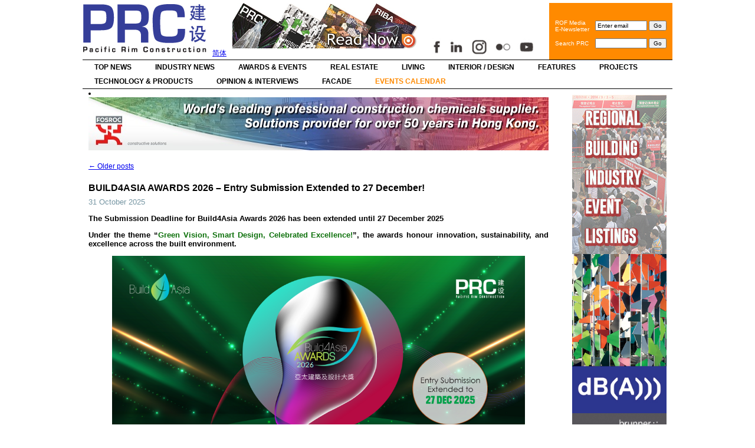

--- FILE ---
content_type: text/html; charset=UTF-8
request_url: http://www.prc-magazine.com/category/top-news/
body_size: 10441
content:
<!DOCTYPE html PUBLIC "-//W3C//DTD XHTML 1.0 Transitional//EN" "http://www.w3.org/TR/xhtml1/DTD/xhtml1-transitional.dtd">
<html xmlns="http://www.w3.org/1999/xhtml" lang="en-US">
<head profile="http://gmpg.org/xfn/11">
<meta http-equiv="Content-Type" content="text/html; charset=UTF-8" />
<title>
Top News &laquo; PRC Magazine (Pacific Rim Construction)</title>
<link rel="stylesheet" href="http://www.prc-magazine.com/wp-content/themes/prc_en_live/style.css" type="text/css" media="screen" />
<link rel="pingback" href="http://www.prc-magazine.com/xmlrpc.php" />
<link rel="alternate" type="application/rss+xml" title="PRC Magazine RSS" href="/feed/" />
<!--  <link href="http://ajax.googleapis.com/ajax/libs/jqueryui/1.8/themes/base/jquery-ui.css" rel="stylesheet" type="text/css"/>-->
<script src="https://ajax.googleapis.com/ajax/libs/jquery/1.5/jquery.min.js"></script>
<script src="https://ajax.googleapis.com/ajax/libs/jqueryui/1.8/jquery-ui.min.js"></script>
<script>
  $(document).ready(function() {
    $("#tabs").tabs();
  });
  </script>
<link rel='dns-prefetch' href='//s.w.org' />
<link rel="alternate" type="application/rss+xml" title="PRC Magazine (Pacific Rim Construction) &raquo; Feed" href="http://www.prc-magazine.com/feed/" />
<link rel="alternate" type="application/rss+xml" title="PRC Magazine (Pacific Rim Construction) &raquo; Comments Feed" href="http://www.prc-magazine.com/comments/feed/" />
<link rel="alternate" type="text/calendar" title="PRC Magazine (Pacific Rim Construction) &raquo; iCal Feed" href="http://www.prc-magazine.com/calendar/?ical=1" />
<link rel="alternate" type="application/rss+xml" title="PRC Magazine (Pacific Rim Construction) &raquo; Top News Category Feed" href="http://www.prc-magazine.com/category/top-news/feed/" />
		<script type="text/javascript">
			window._wpemojiSettings = {"baseUrl":"https:\/\/s.w.org\/images\/core\/emoji\/13.0.0\/72x72\/","ext":".png","svgUrl":"https:\/\/s.w.org\/images\/core\/emoji\/13.0.0\/svg\/","svgExt":".svg","source":{"concatemoji":"http:\/\/www.prc-magazine.com\/wp-includes\/js\/wp-emoji-release.min.js?ver=5.5.17"}};
			!function(e,a,t){var n,r,o,i=a.createElement("canvas"),p=i.getContext&&i.getContext("2d");function s(e,t){var a=String.fromCharCode;p.clearRect(0,0,i.width,i.height),p.fillText(a.apply(this,e),0,0);e=i.toDataURL();return p.clearRect(0,0,i.width,i.height),p.fillText(a.apply(this,t),0,0),e===i.toDataURL()}function c(e){var t=a.createElement("script");t.src=e,t.defer=t.type="text/javascript",a.getElementsByTagName("head")[0].appendChild(t)}for(o=Array("flag","emoji"),t.supports={everything:!0,everythingExceptFlag:!0},r=0;r<o.length;r++)t.supports[o[r]]=function(e){if(!p||!p.fillText)return!1;switch(p.textBaseline="top",p.font="600 32px Arial",e){case"flag":return s([127987,65039,8205,9895,65039],[127987,65039,8203,9895,65039])?!1:!s([55356,56826,55356,56819],[55356,56826,8203,55356,56819])&&!s([55356,57332,56128,56423,56128,56418,56128,56421,56128,56430,56128,56423,56128,56447],[55356,57332,8203,56128,56423,8203,56128,56418,8203,56128,56421,8203,56128,56430,8203,56128,56423,8203,56128,56447]);case"emoji":return!s([55357,56424,8205,55356,57212],[55357,56424,8203,55356,57212])}return!1}(o[r]),t.supports.everything=t.supports.everything&&t.supports[o[r]],"flag"!==o[r]&&(t.supports.everythingExceptFlag=t.supports.everythingExceptFlag&&t.supports[o[r]]);t.supports.everythingExceptFlag=t.supports.everythingExceptFlag&&!t.supports.flag,t.DOMReady=!1,t.readyCallback=function(){t.DOMReady=!0},t.supports.everything||(n=function(){t.readyCallback()},a.addEventListener?(a.addEventListener("DOMContentLoaded",n,!1),e.addEventListener("load",n,!1)):(e.attachEvent("onload",n),a.attachEvent("onreadystatechange",function(){"complete"===a.readyState&&t.readyCallback()})),(n=t.source||{}).concatemoji?c(n.concatemoji):n.wpemoji&&n.twemoji&&(c(n.twemoji),c(n.wpemoji)))}(window,document,window._wpemojiSettings);
		</script>
		<style type="text/css">
img.wp-smiley,
img.emoji {
	display: inline !important;
	border: none !important;
	box-shadow: none !important;
	height: 1em !important;
	width: 1em !important;
	margin: 0 .07em !important;
	vertical-align: -0.1em !important;
	background: none !important;
	padding: 0 !important;
}
</style>
	<link rel='stylesheet' id='tribe-common-skeleton-style-css'  href='http://www.prc-magazine.com/wp-content/plugins/the-events-calendar/common/src/resources/css/common-skeleton.min.css?ver=4.11.5.1' type='text/css' media='all' />
<link rel='stylesheet' id='tribe-tooltip-css'  href='http://www.prc-magazine.com/wp-content/plugins/the-events-calendar/common/src/resources/css/tooltip.min.css?ver=4.11.5.1' type='text/css' media='all' />
<link rel='stylesheet' id='wp-block-library-css'  href='http://www.prc-magazine.com/wp-includes/css/dist/block-library/style.min.css?ver=5.5.17' type='text/css' media='all' />
<script type='text/javascript' src='http://www.prc-magazine.com/wp-includes/js/jquery/jquery.js?ver=1.12.4-wp' id='jquery-core-js'></script>
<script type='text/javascript' src='http://www.prc-magazine.com/wp-includes/js/jquery/jquery-migrate.min.js?ver=1.4.1' id='jquery-migrate-js'></script>
<script type='text/javascript' src='http://www.prc-magazine.com/wp-content/plugins/useful-banner-manager/scripts.js?ver=5.5.17' id='ubm-scripts-js'></script>
<link rel="https://api.w.org/" href="http://www.prc-magazine.com/wp-json/" /><link rel="alternate" type="application/json" href="http://www.prc-magazine.com/wp-json/wp/v2/categories/9" /><link rel="EditURI" type="application/rsd+xml" title="RSD" href="http://www.prc-magazine.com/xmlrpc.php?rsd" />
<link rel="wlwmanifest" type="application/wlwmanifest+xml" href="http://www.prc-magazine.com/wp-includes/wlwmanifest.xml" /> 
<meta name="generator" content="WordPress 5.5.17" />
<!-- <meta name="NextGEN" version="3.3.5" /> -->
<!-- begin nextgen-js-galleryview scripts -->
          <script type="text/javascript"  src="http://www.prc-magazine.com/wp-content/plugins/wordpress-nextgen-galleryview/GalleryView/scripts/jquery.timers-1.1.2.js"></script>
          <script type="text/javascript"  src="http://www.prc-magazine.com/wp-content/plugins/wordpress-nextgen-galleryview/GalleryView/scripts/jquery.easing.1.3.js"></script>
          <script type="text/javascript"  src="http://www.prc-magazine.com/wp-content/plugins/wordpress-nextgen-galleryview/GalleryView/scripts/jquery.galleryview-2.0.js"></script>
          <link   type="text/css"        href="http://www.prc-magazine.com/wp-content/plugins/wordpress-nextgen-galleryview/GalleryView/css/galleryview.css" rel="stylesheet" media="screen" />
        <!-- end nextgen-js-galleryview scripts -->
       <meta name="tec-api-version" content="v1"><meta name="tec-api-origin" content="http://www.prc-magazine.com"><link rel="https://theeventscalendar.com/" href="http://www.prc-magazine.com/wp-json/tribe/events/v1/" /></head>
<body class="archive category category-top-news category-9 tribe-no-js tribe-events-page-template">

<div id="header-bkg">
  <div id="container">
    <div id="header">
      <div class="logo"><a href="http://www.prc-magazine.com"><img src="http://www.prc-magazine.com/wp-content/themes/prc_en_live/images/prc_logo.jpg" alt="PRC Magazine" border="0"/></a></div>
      <div class="lang"><a href="http://www.prc-magazine.com/sc/">简体</a></div>
     
      <div class="ubm_banner"><a href="https://issuu.com/rofmedia" target="_blank" rel="dofollow"><img src="http://www.prc-magazine.com/wp-content/uploads/useful_banner_manager_banners/1-Website top banner 320 x 77.png" width="320" height="77" alt=""></a></div><div style="margin-top:60px; float:left;"><img src="http://www.prc-magazine.com/wp-content/themes/prc_en_live/images/social_icons_new.jpg" alt="PRC Magazine" border="0" id="Image-Maps-social-media" usemap="#Image-Maps-social-media"  align="bottom" width="190"/><map name="Image-Maps-social-media" id="Image-Maps-social-media">
<area  alt="" title="" href="https://www.facebook.com/PRCmagazine" shape="rect" coords="4,3,31,29" style="outline:none;" target="_blank"     />
<area  alt="" title="" href="https://www.linkedin.com/company/rof-media" shape="rect" coords="39,3,66,29" style="outline:none;" target="_blank"     />
<area  alt="" title="" href="https://www.instagram.com/prcmagazine/" shape="rect" coords="80,3,107,29" style="outline:none;" target="_blank"     />
<area  alt="" title="" href="https://www.flickr.com/photos/131989347@N03/albums" shape="rect" coords="120,4,150,30" style="outline:none;" target="_blank"     />
<area  alt="" title="" href="https://www.youtube.com/channel/UCYwttp02jZ6D4GGrBE2nufg" shape="rect" coords="162,3,194,29" style="outline:none;" target="_blank"     />
<area shape="rect" coords="198,29,200,31" alt="Image Map" style="outline:none;" title="Image Map" />
</map></div>

      <table border="0" cellpadding="0" cellspacing="0" class="headsearch">
        <tr>
          <td><div class="eemail_msg"> <span id="eemail_msg"></span> </div>
            <table border="0" cellpadding="0" cellspacing="10" class="searchbox">
              <tr>
                <td>ROF Media<br />
                  E-Newsletter</td>
                <td nowrap="nowrap"><script language="javascript" type="text/javascript" src="http://www.prc-magazine.com/wp-content/plugins/email-newsletter/widget/widget.js"></script>
                  <link rel="stylesheet" media="screen" type="text/css" href="http://www.prc-magazine.com/wp-content/plugins/email-newsletter/widget/widget.css" />
                  <div>
                    <input class="eemail_textbox_class" name="eemail_txt_email" id="eemail_txt_email" onkeypress="if(event.keyCode==13) eemail_submit_ajax('http://www.prc-magazine.com/wp-content/plugins/email-newsletter/widget')" onblur="if(this.value=='') this.value='Enter email';" onfocus="if(this.value=='Enter email') this.value='';" value="Enter email" maxlength="150" type="text" style="width:80px;" />
                    <input name="eemail_txt_Button" id="eemail_txt_Button" onClick="return eemail_submit_ajax('http://www.prc-magazine.com/wp-content/plugins/email-newsletter/widget')" value="Go" type="submit">
                  </div></td>
              </tr>
              <tr>
                <td>Search PRC</td>
                <td><form role="search" method="get" id="searchform" action="http://www.prc-magazine.com" >
                    <div>
                      <input type="text" value="" name="s" id="s" style="width:80px;" />
                      <input type="submit" id="searchsubmit" value="Go" />
                    </div>
                  </form></td>
              </tr>
            </table></td>
        </tr>
      </table>
    </div>
    <div id="navigation">
      <div class="menu-top-container"><ul id="menu-top" class="menu"><li id="menu-item-520" class="menu-item menu-item-type-taxonomy menu-item-object-category current-menu-item menu-item-520"><a href="http://www.prc-magazine.com/category/top-news/" aria-current="page">Top News</a></li>
<li id="menu-item-516" class="menu-item menu-item-type-taxonomy menu-item-object-category menu-item-516"><a href="http://www.prc-magazine.com/category/industry-news/">Industry News</a></li>
<li id="menu-item-2089" class="menu-item menu-item-type-taxonomy menu-item-object-category menu-item-2089"><a href="http://www.prc-magazine.com/category/awards-events/">Awards &amp; Events</a></li>
<li id="menu-item-17763" class="menu-item menu-item-type-taxonomy menu-item-object-category menu-item-17763"><a href="http://www.prc-magazine.com/category/real-estate/">Real Estate</a></li>
<li id="menu-item-20275" class="menu-item menu-item-type-taxonomy menu-item-object-category menu-item-20275"><a href="http://www.prc-magazine.com/category/living/">Living</a></li>
<li id="menu-item-511" class="menu-item menu-item-type-taxonomy menu-item-object-category menu-item-511"><a href="http://www.prc-magazine.com/category/design/">Interior / Design</a></li>
<li id="menu-item-513" class="menu-item menu-item-type-taxonomy menu-item-object-category menu-item-513"><a href="http://www.prc-magazine.com/category/features/">Features</a></li>
<li id="menu-item-518" class="menu-item menu-item-type-taxonomy menu-item-object-category menu-item-518"><a href="http://www.prc-magazine.com/category/projects/">Projects</a></li>
<li id="menu-item-519" class="menu-item menu-item-type-taxonomy menu-item-object-category menu-item-519"><a href="http://www.prc-magazine.com/category/tech-products/">Technology &amp; Products</a></li>
<li id="menu-item-517" class="menu-item menu-item-type-taxonomy menu-item-object-category menu-item-517"><a href="http://www.prc-magazine.com/category/opinion-interviews/">Opinion &amp; Interviews</a></li>
<li id="menu-item-26598" class="menu-item menu-item-type-taxonomy menu-item-object-category menu-item-26598"><a href="http://www.prc-magazine.com/category/facade/">Facade</a></li>
<li id="menu-item-11093" class="menu-item menu-item-type-custom menu-item-object-custom menu-item-11093"><a href="https://www.prc-magazine.com/calendar/list/">Events Calendar</a></li>
</ul></div>      <div class="clearer"></div>
    </div>
    <div id="page">

<div id="content">
  <div id="sidebar">
	<div class="sidebar-top">&nbsp;</div>

      
<li id="ubm-banners-2" class="widget ubm_widget">        <div class="ubm_banner">
                        <a href="https://goo.gl/forms/3wecpb1M6H" target="_blank" rel="dofollow">
                    	<img src="http://www.prc-magazine.com/wp-content/uploads/useful_banner_manager_banners/193-ROF-subscribe-banner.gif" width="160" height="270" alt="" />
                            </a>
                    </div>
                <div class="ubm_banner">
                        <a href="https://www.db-a.co/%20" target="_blank" rel="dofollow">
                    	<img src="http://www.prc-magazine.com/wp-content/uploads/useful_banner_manager_banners/423-PRC Banner9.jpg" width="160" height="270" alt="" />
                            </a>
                    </div>
                <div class="ubm_banner">
                        <a href="https://www.brunner-group.com/en-DE/products" target="_blank" rel="dofollow">
                    	<img src="http://www.prc-magazine.com/wp-content/uploads/useful_banner_manager_banners/448-Brunner_Banner.jpg" width="160" height="270" alt="" />
                            </a>
                    </div>
                <div class="ubm_banner">
                        <a href="http://www.thequadstudio.com" target="_blank" rel="dofollow">
                    	<img src="http://www.prc-magazine.com/wp-content/uploads/useful_banner_manager_banners/429-Quad-2022-160x270-GIF-loop.gif" width="160" height="270" alt="" />
                            </a>
                    </div>
                <div class="ubm_banner">
                        <a href="https://holzselections.com/" target="_blank" rel="dofollow">
                    	<img src="http://www.prc-magazine.com/wp-content/uploads/useful_banner_manager_banners/352-OSMO-banner-270x160.gif---loop.gif" width="160" height="270" alt="" />
                            </a>
                    </div>
                <div class="ubm_banner">
                        <a href="http://www.3crgh.com" target="_blank" rel="dofollow">
                    	<img src="http://www.prc-magazine.com/wp-content/uploads/useful_banner_manager_banners/487-3c Banner  1.gif" width="160" height="270" alt="" />
                            </a>
                    </div>
                <div class="ubm_banner">
                        <a href="http://www.sga-hk.com" target="_blank" rel="dofollow">
                    	<img src="http://www.prc-magazine.com/wp-content/uploads/useful_banner_manager_banners/427-BANNER_1.jpg" width="160" height="270" alt="" />
                            </a>
                    </div>
                <div class="ubm_banner">
                        <a href="/cdn-cgi/l/email-protection#bd988f8dd4d3dbd293d5d6fddcc9d6d4d3cedad1d2dfdcd193ded2d0" target="_self" rel="dofollow">
                    	<img src="http://www.prc-magazine.com/wp-content/uploads/useful_banner_manager_banners/438-Engineering-Net-Zero_01-90frame.gif" width="160" height="270" alt="" />
                            </a>
                    </div>
        </li>

	<div class="sidebar-bottom">&nbsp;</div>
</div>    <!-- 728 banner -->
<li id="ubm-banners-rotation-2" class="widget ubm_rotation_widget">            <div id="ubm-banners-rotation-2" data-interval="6000" class="ubm_banners_rotation" style="overflow: hidden; width: 780px; height: 90px;">
                            <div id="502_ubm_banner" class="ubm_rotating_banner">
                                            <a href="https://www.fosroc.com/" target="_blank" rel="dofollow">
                                    	<img src="http://www.prc-magazine.com/wp-content/uploads/useful_banner_manager_banners/502-Fosroc.jpg" width="780" height="90" alt="" />
                                            </a>
                                    </div>
                                <div id="506_ubm_banner" class="ubm_rotating_banner" style="display: none">
                                            <a href="https://reg.rtasia.net/en/user/register?utm_source=enmedia26&utm_medium=prc&utm_campaign=ad_10" target="_self" rel="dofollow">
                                    	<img src="http://www.prc-magazine.com/wp-content/uploads/useful_banner_manager_banners/506-PRC BANNER_780-90px.jpg.jpeg" width="780" height="90" alt="" />
                                            </a>
                                    </div>
                            </div>
            </li>
  <div class="boxout">
      </div>
  <!-- 728 banner -->
  <div class="boxout">
    
	<div id="nav-above" class="navigation">
		<div class="nav-previous"><a href="http://www.prc-magazine.com/category/top-news/page/2/" ><span class="meta-nav">&larr;</span> Older posts</a></div>
		<div class="nav-next"></div>
	</div><!-- #nav-above -->


  <div id="post-34462" class="post-34462 post type-post status-publish format-standard has-post-thumbnail hentry category-top-news">
    <h1>
      BUILD4ASIA AWARDS 2026 – Entry Submission Extended to 27 December!    </h1>
    <div class="entry-details">
      <div class="date">
        31 October 2025      </div>
          </div>
    <div class="entry">
      
<p><strong>The Submission Deadline for Build4Asia Awards 2026 has been extended until 27 December 2025</strong></p>



<h4>Under the theme “<span style="color:#0e710c" class="has-inline-color">Green Vision, Smart Design, Celebrated Excellence!</span>”, the awards honour innovation, sustainability, and excellence across the built environment. </h4>



<p></p>



<p></p>



<figure class="wp-block-image size-large is-resized"><img loading="lazy" src="https://www.prc-magazine.com/wp-content/uploads/2025/11/B4AA-Promotion-Image-16x9-new-date-01-1-1024x576.png" alt="" class="wp-image-34772" width="768" height="380"/></figure>



<p></p>



<h4>Introducing an all-new category, the <strong>Social Impact Design Award</strong> &#8211; This Award will commend architects and designers who create <strong>vibrant community hubs that foster culture, education and social connection</strong>.</h4>



<p></p>



<h4>Jointly organised by Build4Asia and PRC Magazine, the awards spotlight achievements in two categories—Building and Innovation—recognising developers, architects, engineers, contractors, and manufacturers who are <strong>shaping the future of design and construction</strong>.</h4>



<p></p>



<figure class="wp-block-image size-large is-resized"><img loading="lazy" src="https://www.prc-magazine.com/wp-content/uploads/2025/11/B4AA-Jury-Image-16x9-no-logos-01-1024x576.png" alt="" class="wp-image-34770" width="768" height="380"/></figure>



<h4>With judging criteria focused on design innovation, execution, sustainability, and industry contribution, the awards offer a platform to showcase outstanding work and inspire peers across the region. The top honour, the Excellence in Sustainability Award, will be presented to the project demonstrating unmatched environmental leadership. </h4>



<p></p>



<h4><strong>Don’t wait—start preparing your submission now to ensure your project is ready. The deadline is now <span class="has-inline-color has-vivid-red-color">27 December 2025. </span></strong></h4>



<figure class="wp-block-embed-issuu wp-block-embed is-type-rich is-provider-issuu"><div class="wp-block-embed__wrapper">
<iframe title="Build4Asia Awards 2026 - Media Kit" src="https://e.issuu.com/embed.html?u=rofmedia&#038;d=build4asia_awards_2026_-_media_kit" style="border:none; width: 640px; height: 491px;" allow="clipboard-write,allow-top-navigation,allow-top-navigation-by-user-activation,allow-downloads,allow-scripts,allow-same-origin,allow-popups,allow-modals,allow-popups-to-escape-sandbox,allow-forms"  allowfullscreen="true"></iframe>
</div></figure>



<p></p>



<p>For details and media kit requests, contact your ROF Media representative. Let your work lead the conversation on tomorrow’s built environment. For further information contact <a href="/cdn-cgi/l/email-protection#e4b49186888d978c8196a4968b828981808d85ca878b89"><span class="__cf_email__" data-cfemail="f1a184939d9882999483b1839e979c94959890df929e9c">[email&#160;protected]</span></a></p>
          </div>
  </div>
  <div class="cattitle"><div>More Top News</div></div>
   
		<div id="post-33701" class="catloop post-33701 post type-post status-publish format-standard has-post-thumbnail hentry category-top-news">
                <div class="thumb"><a href="http://www.prc-magazine.com/build4asia-awards-2026-entries-open-1-august/">
          <img width="300" height="203" src="http://www.prc-magazine.com/wp-content/uploads/2025/07/B4AA-Promotion-Image-4x3-01s.jpg" class="attachment-post-thumbnail size-post-thumbnail wp-post-image" alt="" loading="lazy" />          </a></div>
      			<div class="entry-title"><a href="http://www.prc-magazine.com/build4asia-awards-2026-entries-open-1-august/" title="Permalink to Build4Asia Awards 2026 – Entries Open" rel="bookmark">Build4Asia Awards 2026 – Entries Open</a></div>

			<div class="entry-summary">
				Entries open for Buid4Asia Awards 2026 on 1 August 2025, held under the theme: Green Vision, Smart Design, Celebrated Excellence! Jointly organized by Build4Asia and PRC Magazine, the prestigious Build4Asia Awards 2026 celebrate architectural brilliance, cutting-edge innovation, and groundbreaking achievements in sustainability. Split into two dynamic categories—Building and [...]			</div><!-- .entry-summary -->
			<div style="clear:left"></div>
		</div><!-- #post-## -->

	   
		<div id="post-33344" class="catloop post-33344 post type-post status-publish format-standard has-post-thumbnail hentry category-top-news">
                <div class="thumb"><a href="http://www.prc-magazine.com/future-form-ai-in-architecture-presented-by-prc-magazine-x-build4asia/">
          <img width="400" height="225" src="http://www.prc-magazine.com/wp-content/uploads/2025/06/AI-Forum-key-images2-with-texts-01s-1-e1751294341773.jpg" class="attachment-post-thumbnail size-post-thumbnail wp-post-image" alt="" loading="lazy" />          </a></div>
      			<div class="entry-title"><a href="http://www.prc-magazine.com/future-form-ai-in-architecture-presented-by-prc-magazine-x-build4asia/" title="Permalink to Future Form: AI in Architecture" rel="bookmark">Future Form: AI in Architecture</a></div>

			<div class="entry-summary">
				Presented by PRC Magazine x Build4Asia Event Overview Join us at Future Form: AI in Architecture, a dynamic forum spotlighting how artificial intelligence is reshaping the architectural landscape. As part of Build4Asia 2025—the region’s premier event for the building, electrical engineering, and security industries—this forum brings together leading voices from Hong Kong’s top [...]			</div><!-- .entry-summary -->
			<div style="clear:left"></div>
		</div><!-- #post-## -->

	   
		<div id="post-32853" class="catloop post-32853 post type-post status-publish format-standard has-post-thumbnail hentry category-top-news">
                <div class="thumb"><a href="http://www.prc-magazine.com/the-cic-launches-centre-for-future-construction-drive-innovation-and-empower-the-next-generation-workforce/">
          <img width="300" height="200" src="http://www.prc-magazine.com/wp-content/uploads/2025/05/Photo-3-e1748577847286.jpg" class="attachment-post-thumbnail size-post-thumbnail wp-post-image" alt="" loading="lazy" />          </a></div>
      			<div class="entry-title"><a href="http://www.prc-magazine.com/the-cic-launches-centre-for-future-construction-drive-innovation-and-empower-the-next-generation-workforce/" title="Permalink to The CIC Launches “Centre for Future Construction” Drive Innovation and Empower the Next Generation Workforce" rel="bookmark">The CIC Launches “Centre for Future Construction” Drive Innovation and Empower the Next Generation Workforce</a></div>

			<div class="entry-summary">
				[Hong Kong • 29 May 2025] – The Construction Industry Council (CIC) today celebrated the official opening of the “Centre for Future Construction” (CFC), marking a significant milestone in Hong Kong&#8217;s construction industry development. The ceremony took place at the Hong Kong Institute of Construction &#8211; Kowloon Bay Campus, officiated by Ir Joseph LO, Head of Project [...]			</div><!-- .entry-summary -->
			<div style="clear:left"></div>
		</div><!-- #post-## -->

	   
		<div id="post-32805" class="catloop post-32805 post type-post status-publish format-standard has-post-thumbnail hentry category-industry-news category-top-news">
                <div class="thumb"><a href="http://www.prc-magazine.com/he-launch-of-cic-green-product-certification-scheme-2-0/">
          <img width="300" height="200" src="http://www.prc-magazine.com/wp-content/uploads/2025/05/Photo-1-pr-e1748494437666.jpg" class="attachment-post-thumbnail size-post-thumbnail wp-post-image" alt="" loading="lazy" />          </a></div>
      			<div class="entry-title"><a href="http://www.prc-magazine.com/he-launch-of-cic-green-product-certification-scheme-2-0/" title="Permalink to The Launch of CIC Green Product Certification Scheme 2.0" rel="bookmark">The Launch of CIC Green Product Certification Scheme 2.0</a></div>

			<div class="entry-summary">
				A New Era for Sustainable Building and Construction [Hong Kong, 27 May 2025] – The Construction Industry Council (CIC) and the Hong Kong Green Building Council (HKGBC) successfully launched the&nbsp;CIC Green Product Certification Scheme 2.0 yesterday (26 May) at the CIC-Zero Carbon Park. The launching ceremony was officiated by Mr David LAM, Under Secretary for Development of The [...]			</div><!-- .entry-summary -->
			<div style="clear:left"></div>
		</div><!-- #post-## -->

	   
		<div id="post-32794" class="catloop post-32794 post type-post status-publish format-standard has-post-thumbnail hentry category-industry-news category-top-news">
                <div class="thumb"><a href="http://www.prc-magazine.com/celebrating-20-years-in-asia-60-years-worldwide-rt-asia-2025-ushers-in-a-new-era-of-global-industry-connections/">
          <img width="300" height="200" src="http://www.prc-magazine.com/wp-content/uploads/2025/05/08-scaled-e1747755093519.jpg" class="attachment-post-thumbnail size-post-thumbnail wp-post-image" alt="" loading="lazy" />          </a></div>
      			<div class="entry-title"><a href="http://www.prc-magazine.com/celebrating-20-years-in-asia-60-years-worldwide-rt-asia-2025-ushers-in-a-new-era-of-global-industry-connections/" title="Permalink to Celebrating 20 Years in Asia, 60 Years Worldwide: R+T Asia 2025 Ushers in a New Era of Global Industry Connections" rel="bookmark">Celebrating 20 Years in Asia, 60 Years Worldwide: R+T Asia 2025 Ushers in a New Era of Global Industry Connections</a></div>

			<div class="entry-summary">
				From Shanghai to the world, R+T Asia returns for its landmark 20th anniversary edition, with its largest edition up to date, coinciding with the global R+T brand&#8217;s 60th year of leadership. The highly anticipated international trade fair for the sun shading and door/gate industries will take place from May 26–28, 2025, at the National Exhibition and Convention Center (NECC), Shanghai, [...]			</div><!-- .entry-summary -->
			<div style="clear:left"></div>
		</div><!-- #post-## -->

	   
		<div id="post-32704" class="catloop post-32704 post type-post status-publish format-standard has-post-thumbnail hentry category-projects category-top-news">
                <div class="thumb"><a href="http://www.prc-magazine.com/pei-architects-announces-completion-of-major-development-in-changsha/">
          <img width="300" height="200" src="http://www.prc-magazine.com/wp-content/uploads/2025/05/Sanxiang2_courtesyPEIArchitects-e1747628209224.jpg" class="attachment-post-thumbnail size-post-thumbnail wp-post-image" alt="" loading="lazy" />          </a></div>
      			<div class="entry-title"><a href="http://www.prc-magazine.com/pei-architects-announces-completion-of-major-development-in-changsha/" title="Permalink to PEI Architects Announces Completion of Major Development in Changsha" rel="bookmark">PEI Architects Announces Completion of Major Development in Changsha</a></div>

			<div class="entry-summary">
				NEW YORK CITY, April 30, 2025&nbsp;— PEI Architects has completed a five-building commercial complex in Changsha, China. It’s a real landmark — a mixed-use waterfront headquarters with a podium esplanade on the impressive Xiang River, which cuts through Hunan province. Created for their client SANY Group, the world’s third-largest maker of heavy equipment and a Fortune 500 company, [...]			</div><!-- .entry-summary -->
			<div style="clear:left"></div>
		</div><!-- #post-## -->

	   
		<div id="post-32042" class="catloop post-32042 post type-post status-publish format-standard has-post-thumbnail hentry category-awards-events category-top-news">
                <div class="thumb"><a href="http://www.prc-magazine.com/green-building-award-2025-is-calling-for-nominations/">
          <img width="350" height="233" src="http://www.prc-magazine.com/wp-content/uploads/2025/03/4.GBA25a_1200x800pxDa-e1741929895437.jpg" class="attachment-post-thumbnail size-post-thumbnail wp-post-image" alt="" loading="lazy" />          </a></div>
      			<div class="entry-title"><a href="http://www.prc-magazine.com/green-building-award-2025-is-calling-for-nominations/" title="Permalink to Green Building Award 2025 is Calling for Nominations" rel="bookmark">Green Building Award 2025 is Calling for Nominations</a></div>

			<div class="entry-summary">
				The Green Building Award (GBA), co-organised by the Hong Kong Green Building Council (HKGBC) and the Professional Green Building Council (PGBC), in its tenth edition this year, is calling for nominations. Themed &#8220;Towards Carbon Neutrality ∙ Excellence in Sustainable Built Environment&#8221;, the Green Building Award 2025 (GBA 2025) welcomes nominations that showcase your excellence in [...]			</div><!-- .entry-summary -->
			<div style="clear:left"></div>
		</div><!-- #post-## -->

	   
		<div id="post-31877" class="catloop post-31877 post type-post status-publish format-standard has-post-thumbnail hentry category-facade category-features category-top-news">
                <div class="thumb"><a href="http://www.prc-magazine.com/seele-at-the-henderson-shaping-architectural-dna/">
          <img width="320" height="213" src="http://www.prc-magazine.com/wp-content/uploads/2025/02/The-Handerson-3s.jpg" class="attachment-post-thumbnail size-post-thumbnail wp-post-image" alt="" loading="lazy" srcset="http://www.prc-magazine.com/wp-content/uploads/2025/02/The-Handerson-3s.jpg 320w, http://www.prc-magazine.com/wp-content/uploads/2025/02/The-Handerson-3s-300x200.jpg 300w" sizes="(max-width: 320px) 100vw, 320px" />          </a></div>
      			<div class="entry-title"><a href="http://www.prc-magazine.com/seele-at-the-henderson-shaping-architectural-dna/" title="Permalink to seele at The Henderson, Shaping Architectural DNA" rel="bookmark">seele at The Henderson, Shaping Architectural DNA</a></div>

			<div class="entry-summary">
				Discover the Art of Organic Forms and Mirrored Surfaces at The Henderson In the heart of Hong Kong, nestled between iconic landmarks, The Henderson stands as a testament to architectural innovation. Designed by Zaha Hadid Architects, this 200 m tall tower captivates with its organic forms and cutting-edge surfaces. seele proudly contributed its expertise to bring this visionary design to [...]			</div><!-- .entry-summary -->
			<div style="clear:left"></div>
		</div><!-- #post-## -->

	   
		<div id="post-31540" class="catloop post-31540 post type-post status-publish format-standard has-post-thumbnail hentry category-features category-top-news">
                <div class="thumb"><a href="http://www.prc-magazine.com/prc-anniversary-interview-lead8-co-founders-and-executive-directors/">
          <img width="357" height="230" src="http://www.prc-magazine.com/wp-content/uploads/2024/12/1-GROUP-e1737452494633.jpg" class="attachment-post-thumbnail size-post-thumbnail wp-post-image" alt="" loading="lazy" />          </a></div>
      			<div class="entry-title"><a href="http://www.prc-magazine.com/prc-anniversary-interview-lead8-co-founders-and-executive-directors/" title="Permalink to A Dialogue with Lead8&#8217;s Co Founders: Christine Hau, Claude Touikan, David Buffonge and Simon Chua" rel="bookmark">A Dialogue with Lead8&#8217;s Co Founders: Christine Hau, Claude Touikan, David Buffonge and Simon Chua</a></div>

			<div class="entry-summary">
				The Hong Kong-founded and international architecture and design firm, Lead8, celebrates its 10th anniversary. Now ranked in the world’s top 50 largest architecture practices and third in the retail sector globally by WA100, Lead8’s Co Founders discuss their incredible trajectory. (按此瀏覽中文版) In their home city of Hong Kong, Lead8 has earned a reputation as thoughtful [...]			</div><!-- .entry-summary -->
			<div style="clear:left"></div>
		</div><!-- #post-## -->

	
				<div id="nav-below" class="navigation">
					<div class="nav-previous"><a href="http://www.prc-magazine.com/category/top-news/page/2/" ><span class="meta-nav">&larr;</span> Older posts</a></div>
					<div class="nav-next"></div>
				</div><!-- #nav-below -->
  </div>
</div>
    </div>
    <div id="navigation" style="margin-top:20px;">
      <div class="menu"><ul>
<li class="page_item page-item-526"><a href="http://www.prc-magazine.com/about-rof/">About ROF Media</a></li>
<li class="page_item page-item-528"><a href="http://www.prc-magazine.com/advertise/">Advertise</a></li>
<li class="page_item page-item-2"><a href="http://www.prc-magazine.com/contact-us/">Contact Us</a></li>
<li class="page_item page-item-55"><a href="http://www.prc-magazine.com/magazine/">ONLINE MAGAZINE</a></li>
<li class="page_item page-item-7396"><a href="http://www.prc-magazine.com/subscribe/">Subscribe</a></li>
</ul></div>
      <div class="clearer"></div>
    </div>
  </div>
  <div id="footer-bkg">
    <div id="footer">
      <p> Copyright &copy; 2026 PRC Magazine.
        <!-- 57 queries. 1.885 seconds. -->
      </p>
    </div>
  </div>
</div>
<!-- ngg_resource_manager_marker --><script data-cfasync="false" src="/cdn-cgi/scripts/5c5dd728/cloudflare-static/email-decode.min.js"></script><script type='text/javascript' src='http://www.prc-magazine.com/wp-includes/js/wp-embed.min.js?ver=5.5.17' id='wp-embed-js'></script>
<script type='text/javascript' src='http://www.prc-magazine.com/wp-includes/js/jquery/ui/core.min.js?ver=1.11.4' id='jquery-ui-core-js'></script>
		<script>
		( function ( body ) {
			'use strict';
			body.className = body.className.replace( /\btribe-no-js\b/, 'tribe-js' );
		} )( document.body );
		</script>
		<script> /* <![CDATA[ */var tribe_l10n_datatables = {"aria":{"sort_ascending":": activate to sort column ascending","sort_descending":": activate to sort column descending"},"length_menu":"Show _MENU_ entries","empty_table":"No data available in table","info":"Showing _START_ to _END_ of _TOTAL_ entries","info_empty":"Showing 0 to 0 of 0 entries","info_filtered":"(filtered from _MAX_ total entries)","zero_records":"No matching records found","search":"Search:","all_selected_text":"All items on this page were selected. ","select_all_link":"Select all pages","clear_selection":"Clear Selection.","pagination":{"all":"All","next":"Next","previous":"Previous"},"select":{"rows":{"0":"","_":": Selected %d rows","1":": Selected 1 row"}},"datepicker":{"dayNames":["Sunday","Monday","Tuesday","Wednesday","Thursday","Friday","Saturday"],"dayNamesShort":["Sun","Mon","Tue","Wed","Thu","Fri","Sat"],"dayNamesMin":["S","M","T","W","T","F","S"],"monthNames":["January","February","March","April","May","June","July","August","September","October","November","December"],"monthNamesShort":["January","February","March","April","May","June","July","August","September","October","November","December"],"monthNamesMin":["Jan","Feb","Mar","Apr","May","Jun","Jul","Aug","Sep","Oct","Nov","Dec"],"nextText":"Next","prevText":"Prev","currentText":"Today","closeText":"Done","today":"Today","clear":"Clear"}};/* ]]> */ </script>
<!-- Go to www.addthis.com/dashboard to customize your tools -->
<script type="text/javascript" src="//s7.addthis.com/js/300/addthis_widget.js#pubid=ra-57d5796f1dcffe3d"></script>

<script defer src="https://static.cloudflareinsights.com/beacon.min.js/vcd15cbe7772f49c399c6a5babf22c1241717689176015" integrity="sha512-ZpsOmlRQV6y907TI0dKBHq9Md29nnaEIPlkf84rnaERnq6zvWvPUqr2ft8M1aS28oN72PdrCzSjY4U6VaAw1EQ==" data-cf-beacon='{"version":"2024.11.0","token":"45b1be0dd1d64e29a298c586daad35c7","r":1,"server_timing":{"name":{"cfCacheStatus":true,"cfEdge":true,"cfExtPri":true,"cfL4":true,"cfOrigin":true,"cfSpeedBrain":true},"location_startswith":null}}' crossorigin="anonymous"></script>
</body></html>
<!-- Dynamic page generated in 1.880 seconds. -->
<!-- Cached page generated by WP-Super-Cache on 2026-01-18 03:03:29 -->

<!-- super cache -->